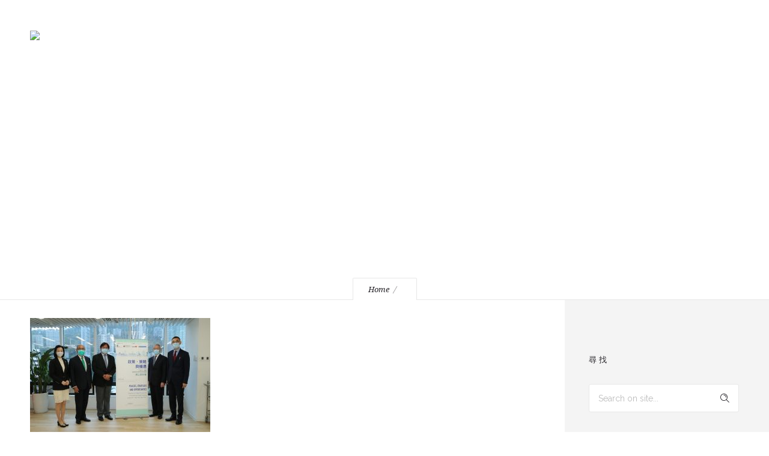

--- FILE ---
content_type: text/html; charset=UTF-8
request_url: http://www.fredkan.com/hopc0773-1/
body_size: 11246
content:
<!DOCTYPE html>
<!--[if lt IE 7]>      <html class="no-js ie lt-ie9 lt-ie8 lt-ie7" dir="ltr" lang="zh-HK"
	prefix="og: https://ogp.me/ns#" > <![endif]-->
<!--[if IE 7]>         <html class="no-js ie lt-ie9 lt-ie8" dir="ltr" lang="zh-HK"
	prefix="og: https://ogp.me/ns#" > <![endif]-->
<!--[if IE 8]>         <html class="no-js ie lt-ie9" dir="ltr" lang="zh-HK"
	prefix="og: https://ogp.me/ns#" > <![endif]-->
<!--[if gt IE 8]>      <html class="no-js ie lt-ie10" dir="ltr" lang="zh-HK"
	prefix="og: https://ogp.me/ns#" > <![endif]-->
<!--[if gt IE 9]><!--> <html class="no-ie" dir="ltr" lang="zh-HK"
	prefix="og: https://ogp.me/ns#" > <!--<![endif]-->
<head>
    <meta charset="utf-8">
    		<link rel="icon" type="image/png" href="http://127.0.0.1/wp-content/uploads/2019/12/Favicon.png" />
				<link rel="apple-touch-icon" href="http://127.0.0.1/wp-content/uploads/2019/12/Favicon.png">
				<link rel="apple-touch-icon" sizes="76x76" href="http://127.0.0.1/wp-content/uploads/2019/12/Favicon.png">
				<link rel="apple-touch-icon" sizes="120x120" href="http://127.0.0.1/wp-content/uploads/2019/12/Favicon.png">
				<link rel="apple-touch-icon" sizes="152x152" href="http://127.0.0.1/wp-content/uploads/2019/12/Favicon.png">
	    <meta name="viewport" content="width=device-width, initial-scale=1.0" />
    <!--[if lte IE 9]>
        <script src="http://www.fredkan.com/wp-content/themes/dfd-ronneby/assets/js/html5shiv.js"></script>
    <![endif]-->
    <!--[if lte IE 8]>
        <script src="http://www.fredkan.com/wp-content/themes/dfd-ronneby/assets/js/excanvas.compiled.js"></script>
    <![endif]-->
    
	<link rel="alternate" type="application/rss+xml" title="fredkan Feed" href="http://www.fredkan.com/feed/">
<title>HOPC0773-1 | fredkan</title>

		<!-- All in One SEO 4.3.5.1 - aioseo.com -->
		<meta name="robots" content="max-image-preview:large" />
		<link rel="canonical" href="http://www.fredkan.com/hopc0773-1/" />
		<meta name="generator" content="All in One SEO (AIOSEO) 4.3.5.1 " />
		<meta property="og:locale" content="zh_HK" />
		<meta property="og:site_name" content="fredkan | fredkan" />
		<meta property="og:type" content="article" />
		<meta property="og:title" content="HOPC0773-1 | fredkan" />
		<meta property="og:url" content="http://www.fredkan.com/hopc0773-1/" />
		<meta property="article:published_time" content="2021-04-21T02:45:29+00:00" />
		<meta property="article:modified_time" content="2021-04-21T02:45:29+00:00" />
		<meta name="twitter:card" content="summary_large_image" />
		<meta name="twitter:title" content="HOPC0773-1 | fredkan" />
		<script type="application/ld+json" class="aioseo-schema">
			{"@context":"https:\/\/schema.org","@graph":[{"@type":"BreadcrumbList","@id":"http:\/\/www.fredkan.com\/hopc0773-1\/#breadcrumblist","itemListElement":[{"@type":"ListItem","@id":"http:\/\/www.fredkan.com\/#listItem","position":1,"item":{"@type":"WebPage","@id":"http:\/\/www.fredkan.com\/","name":"Home","description":"Established since 1981, FRED KAN & CO. has been providing local and overseas clients with comprehensive legal services. We act in accordance with the principles of integrity, quality, efficiency and cost-effectiveness, always bearing in mind the interests of our clients.","url":"http:\/\/www.fredkan.com\/"},"nextItem":"http:\/\/www.fredkan.com\/hopc0773-1\/#listItem"},{"@type":"ListItem","@id":"http:\/\/www.fredkan.com\/hopc0773-1\/#listItem","position":2,"item":{"@type":"WebPage","@id":"http:\/\/www.fredkan.com\/hopc0773-1\/","name":"HOPC0773-1","url":"http:\/\/www.fredkan.com\/hopc0773-1\/"},"previousItem":"http:\/\/www.fredkan.com\/#listItem"}]},{"@type":"ItemPage","@id":"http:\/\/www.fredkan.com\/hopc0773-1\/#itempage","url":"http:\/\/www.fredkan.com\/hopc0773-1\/","name":"HOPC0773-1 | fredkan","inLanguage":"zh-HK","isPartOf":{"@id":"http:\/\/www.fredkan.com\/#website"},"breadcrumb":{"@id":"http:\/\/www.fredkan.com\/hopc0773-1\/#breadcrumblist"},"author":{"@id":"http:\/\/www.fredkan.com\/author\/eric\/#author"},"creator":{"@id":"http:\/\/www.fredkan.com\/author\/eric\/#author"},"datePublished":"2021-04-21T02:45:29+08:00","dateModified":"2021-04-21T02:45:29+08:00"},{"@type":"Organization","@id":"http:\/\/www.fredkan.com\/#organization","name":"fredkan","url":"http:\/\/www.fredkan.com\/"},{"@type":"Person","@id":"http:\/\/www.fredkan.com\/author\/eric\/#author","url":"http:\/\/www.fredkan.com\/author\/eric\/","name":"Eric Hong","image":{"@type":"ImageObject","@id":"http:\/\/www.fredkan.com\/hopc0773-1\/#authorImage","url":"http:\/\/2.gravatar.com\/avatar\/529ce00ef58a34010565f3cb15e269fe?s=96&d=mm&r=g","width":96,"height":96,"caption":"Eric Hong"}},{"@type":"WebSite","@id":"http:\/\/www.fredkan.com\/#website","url":"http:\/\/www.fredkan.com\/","name":"fredkan","description":"fredkan","inLanguage":"zh-HK","publisher":{"@id":"http:\/\/www.fredkan.com\/#organization"}}]}
		</script>
		<!-- All in One SEO -->

<link rel='dns-prefetch' href='//static.addtoany.com' />
<link rel='dns-prefetch' href='//fonts.googleapis.com' />
<link rel='dns-prefetch' href='//s.w.org' />
<link rel="alternate" type="application/rss+xml" title="訂閱 fredkan &raquo;" href="http://www.fredkan.com/feed/" />
<link rel="alternate" type="application/rss+xml" title="訂閱 fredkan &raquo; 評論" href="http://www.fredkan.com/comments/feed/" />
<link rel="alternate" type="application/rss+xml" title="訂閱 fredkan &raquo; HOPC0773-1 評論" href="http://www.fredkan.com/feed/?attachment_id=20524" />
		<script type="text/javascript">
			window._wpemojiSettings = {"baseUrl":"https:\/\/s.w.org\/images\/core\/emoji\/12.0.0-1\/72x72\/","ext":".png","svgUrl":"https:\/\/s.w.org\/images\/core\/emoji\/12.0.0-1\/svg\/","svgExt":".svg","source":{"concatemoji":"http:\/\/www.fredkan.com\/wp-includes\/js\/wp-emoji-release.min.js?ver=5.4.18"}};
			/*! This file is auto-generated */
			!function(e,a,t){var n,r,o,i=a.createElement("canvas"),p=i.getContext&&i.getContext("2d");function s(e,t){var a=String.fromCharCode;p.clearRect(0,0,i.width,i.height),p.fillText(a.apply(this,e),0,0);e=i.toDataURL();return p.clearRect(0,0,i.width,i.height),p.fillText(a.apply(this,t),0,0),e===i.toDataURL()}function c(e){var t=a.createElement("script");t.src=e,t.defer=t.type="text/javascript",a.getElementsByTagName("head")[0].appendChild(t)}for(o=Array("flag","emoji"),t.supports={everything:!0,everythingExceptFlag:!0},r=0;r<o.length;r++)t.supports[o[r]]=function(e){if(!p||!p.fillText)return!1;switch(p.textBaseline="top",p.font="600 32px Arial",e){case"flag":return s([127987,65039,8205,9895,65039],[127987,65039,8203,9895,65039])?!1:!s([55356,56826,55356,56819],[55356,56826,8203,55356,56819])&&!s([55356,57332,56128,56423,56128,56418,56128,56421,56128,56430,56128,56423,56128,56447],[55356,57332,8203,56128,56423,8203,56128,56418,8203,56128,56421,8203,56128,56430,8203,56128,56423,8203,56128,56447]);case"emoji":return!s([55357,56424,55356,57342,8205,55358,56605,8205,55357,56424,55356,57340],[55357,56424,55356,57342,8203,55358,56605,8203,55357,56424,55356,57340])}return!1}(o[r]),t.supports.everything=t.supports.everything&&t.supports[o[r]],"flag"!==o[r]&&(t.supports.everythingExceptFlag=t.supports.everythingExceptFlag&&t.supports[o[r]]);t.supports.everythingExceptFlag=t.supports.everythingExceptFlag&&!t.supports.flag,t.DOMReady=!1,t.readyCallback=function(){t.DOMReady=!0},t.supports.everything||(n=function(){t.readyCallback()},a.addEventListener?(a.addEventListener("DOMContentLoaded",n,!1),e.addEventListener("load",n,!1)):(e.attachEvent("onload",n),a.attachEvent("onreadystatechange",function(){"complete"===a.readyState&&t.readyCallback()})),(n=t.source||{}).concatemoji?c(n.concatemoji):n.wpemoji&&n.twemoji&&(c(n.twemoji),c(n.wpemoji)))}(window,document,window._wpemojiSettings);
		</script>
		<style type="text/css">
img.wp-smiley,
img.emoji {
	display: inline !important;
	border: none !important;
	box-shadow: none !important;
	height: 1em !important;
	width: 1em !important;
	margin: 0 .07em !important;
	vertical-align: -0.1em !important;
	background: none !important;
	padding: 0 !important;
}
</style>
	<link rel="stylesheet" href="http://www.fredkan.com/wp-content/themes/dfd-ronneby/assets/fonts/dfd_icon_set/dfd_icon_set.css?ver=5.4.18">
<link rel="stylesheet" href="http://www.fredkan.com/wp-includes/css/dist/block-library/style.min.css?ver=5.4.18">
<link rel="stylesheet" href="http://www.fredkan.com/wp-content/plugins/revslider/public/assets/css/rs6.css?ver=6.1.2">
<style id='rs-plugin-settings-inline-css' type='text/css'>
#rs-demo-id {}
</style>
<link rel="stylesheet" href="http://www.fredkan.com/wp-content/themes/dfd-ronneby/assets/css/visual-composer.css">
<link rel="stylesheet" href="http://www.fredkan.com/wp-content/themes/dfd-ronneby/assets/css/app.css">
<link rel="stylesheet" href="http://www.fredkan.com/wp-content/themes/dfd-ronneby/assets/css/mobile-responsive.css">
<link rel="stylesheet" href="//www.fredkan.com/wp-content/uploads/redux/options.css">
<link rel="stylesheet" href="http://www.fredkan.com/wp-content/themes/dfd-ronneby/style.css">
<!--[if lt IE 9]>
<link rel="stylesheet" href="http://www.fredkan.com/wp-content/plugins/js_composer/assets/css/vc_lte_ie9.min.css?ver=6.0.5">
<![endif]-->
<link rel="stylesheet" href="http://www.fredkan.com/wp-content/plugins/add-to-any/addtoany.min.css?ver=1.16">
<link rel="stylesheet" href="http://fonts.googleapis.com/css?family=texgyreadventorregular%3A400%7CCinzel%3A400%2C700%2C900%7CRaleway%3A100%2C200%2C300%2C400%2C500%2C600%2C700%2C800%2C900%2C100italic%2C200italic%2C300italic%2C400italic%2C500italic%2C600italic%2C700italic%2C800italic%2C900italic%7CDroid+Serif%3A400%2C700%2C400italic%2C700italic%7CGreat+Vibes%3A400&#038;subset=latin%2Clatin-ext&#038;ver=1768590004">
<script type='text/javascript' src='http://www.fredkan.com/wp-includes/js/jquery/jquery.js?ver=1.12.4-wp'></script>
<script type='text/javascript' src='http://www.fredkan.com/wp-includes/js/jquery/jquery-migrate.min.js?ver=1.4.1'></script>
<script type='text/javascript'>
window.a2a_config=window.a2a_config||{};a2a_config.callbacks=[];a2a_config.overlays=[];a2a_config.templates={};a2a_localize = {
	Share: "Share",
	Save: "Save",
	Subscribe: "Subscribe",
	Email: "Email",
	Bookmark: "Bookmark",
	ShowAll: "Show all",
	ShowLess: "Show less",
	FindServices: "Find service(s)",
	FindAnyServiceToAddTo: "Instantly find any service to add to",
	PoweredBy: "Powered by",
	ShareViaEmail: "Share via email",
	SubscribeViaEmail: "Subscribe via email",
	BookmarkInYourBrowser: "Bookmark in your browser",
	BookmarkInstructions: "Press Ctrl+D or \u2318+D to bookmark this page",
	AddToYourFavorites: "Add to your favorites",
	SendFromWebOrProgram: "Send from any email address or email program",
	EmailProgram: "Email program",
	More: "More&#8230;",
	ThanksForSharing: "Thanks for sharing!",
	ThanksForFollowing: "Thanks for following!"
};
</script>
<script type='text/javascript' async src='https://static.addtoany.com/menu/page.js'></script>
<script type='text/javascript' async src='http://www.fredkan.com/wp-content/plugins/add-to-any/addtoany.min.js?ver=1.1'></script>
<script type='text/javascript' src='http://www.fredkan.com/wp-content/plugins/revslider/public/assets/js/revolution.tools.min.js?ver=6.0'></script>
<script type='text/javascript' src='http://www.fredkan.com/wp-content/plugins/revslider/public/assets/js/rs6.min.js?ver=6.1.2'></script>
<link rel='https://api.w.org/' href='http://www.fredkan.com/wp-json/' />
<link rel="EditURI" type="application/rsd+xml" title="RSD" href="http://www.fredkan.com/xmlrpc.php?rsd" />
<link rel="wlwmanifest" type="application/wlwmanifest+xml" href="http://www.fredkan.com/wp-includes/wlwmanifest.xml" /> 
<meta name="generator" content="WordPress 5.4.18" />
<link rel='shortlink' href='http://www.fredkan.com/?p=20524' />
<link rel="alternate" type="application/json+oembed" href="http://www.fredkan.com/wp-json/oembed/1.0/embed?url=http%3A%2F%2Fwww.fredkan.com%2Fhopc0773-1%2F" />
<link rel="alternate" type="text/xml+oembed" href="http://www.fredkan.com/wp-json/oembed/1.0/embed?url=http%3A%2F%2Fwww.fredkan.com%2Fhopc0773-1%2F&#038;format=xml" />
<!-- Analytics by WP Statistics v14.0.2 - https://wp-statistics.com/ -->
<script>
            var WP_Statistics_http = new XMLHttpRequest();
        WP_Statistics_http.open("GET", "http://www.fredkan.com/wp-json/wp-statistics/v2/hit?wp_statistics_hit_rest=yes&track_all=1&current_page_type=post&current_page_id=20524&search_query&page_uri=L2hvcGMwNzczLTEv" + "&referred=" + encodeURIComponent(document.referrer) + "&_=" + Date.now(), true);
        WP_Statistics_http.setRequestHeader("Content-Type", "application/json;charset=UTF-8");
        WP_Statistics_http.send(null);
        </script><meta name="generator" content="Powered by WPBakery Page Builder - drag and drop page builder for WordPress."/>
<meta name="generator" content="Powered by Slider Revolution 6.1.2 - responsive, Mobile-Friendly Slider Plugin for WordPress with comfortable drag and drop interface." />
<link rel="icon" href="http://www.fredkan.com/wp-content/uploads/2020/01/cropped-FredKan_Site-Icon-32x32.png" sizes="32x32" />
<link rel="icon" href="http://www.fredkan.com/wp-content/uploads/2020/01/cropped-FredKan_Site-Icon-192x192.png" sizes="192x192" />
<link rel="apple-touch-icon" href="http://www.fredkan.com/wp-content/uploads/2020/01/cropped-FredKan_Site-Icon-180x180.png" />
<meta name="msapplication-TileImage" content="http://www.fredkan.com/wp-content/uploads/2020/01/cropped-FredKan_Site-Icon-270x270.png" />
<script type="text/javascript">function setREVStartSize(t){try{var h,e=document.getElementById(t.c).parentNode.offsetWidth;if(e=0===e||isNaN(e)?window.innerWidth:e,t.tabw=void 0===t.tabw?0:parseInt(t.tabw),t.thumbw=void 0===t.thumbw?0:parseInt(t.thumbw),t.tabh=void 0===t.tabh?0:parseInt(t.tabh),t.thumbh=void 0===t.thumbh?0:parseInt(t.thumbh),t.tabhide=void 0===t.tabhide?0:parseInt(t.tabhide),t.thumbhide=void 0===t.thumbhide?0:parseInt(t.thumbhide),t.mh=void 0===t.mh||""==t.mh||"auto"===t.mh?0:parseInt(t.mh,0),"fullscreen"===t.layout||"fullscreen"===t.l)h=Math.max(t.mh,window.innerHeight);else{for(var i in t.gw=Array.isArray(t.gw)?t.gw:[t.gw],t.rl)void 0!==t.gw[i]&&0!==t.gw[i]||(t.gw[i]=t.gw[i-1]);for(var i in t.gh=void 0===t.el||""===t.el||Array.isArray(t.el)&&0==t.el.length?t.gh:t.el,t.gh=Array.isArray(t.gh)?t.gh:[t.gh],t.rl)void 0!==t.gh[i]&&0!==t.gh[i]||(t.gh[i]=t.gh[i-1]);var r,a=new Array(t.rl.length),n=0;for(var i in t.tabw=t.tabhide>=e?0:t.tabw,t.thumbw=t.thumbhide>=e?0:t.thumbw,t.tabh=t.tabhide>=e?0:t.tabh,t.thumbh=t.thumbhide>=e?0:t.thumbh,t.rl)a[i]=t.rl[i]<window.innerWidth?0:t.rl[i];for(var i in r=a[0],a)r>a[i]&&0<a[i]&&(r=a[i],n=i);var d=e>t.gw[n]+t.tabw+t.thumbw?1:(e-(t.tabw+t.thumbw))/t.gw[n];h=t.gh[n]*d+(t.tabh+t.thumbh)}void 0===window.rs_init_css&&(window.rs_init_css=document.head.appendChild(document.createElement("style"))),document.getElementById(t.c).height=h,window.rs_init_css.innerHTML+="#"+t.c+"_wrapper { height: "+h+"px }"}catch(t){console.log("Failure at Presize of Slider:"+t)}};</script>
		<style type="text/css" id="wp-custom-css">
			.header-top-panel{
	display: none !important;
}
.post-comments-wrap, .post-like-wrap{
	display: none !important;
}

.cart-empty-subtext, .arhives404, .search404, .container-shortcodes, .entry-data, .dfd-single-share{
	display: none !important;
}
.dfd-added-font-icon-konus{
	color: #015496 !important;
}
.wc-backward{
	background: #015496 !important;
}
.summer-footer{
}		</style>
		<noscript><style> .wpb_animate_when_almost_visible { opacity: 1; }</style></noscript><style type="text/css"> #turnkey-credit { font-family: Tahoma,Sans,Arial,Helvetica,Verdana,sans-serif; font-size: 11px; text-align: center; } #turnkey-credit a { text-decoration: none; } #turnkey-credit a:hover { text-decoration: underline; } body.wp-admin #turnkey-credit, body#image #turnkey-credit, body#media-upload #turnkey-credit { display: none; } </style></head>
<body class="attachment attachment-template-default single single-attachment postid-20524 attachmentid-20524 attachment-jpeg dfd-page-title-hopc0773-1 dfd-smooth-scroll wpb-js-composer js-comp-ver-6.0.5 vc_responsive" data-directory="http://www.fredkan.com/wp-content/themes/dfd-ronneby"  data-header-responsive-width="1101" data-lazy-load-offset="140%" data-share-pretty="Share" data-next-pretty="next" data-prev-pretty="prev">
			
				<div class="form-search-section" style="display: none;">
	<div class="row">
		<form role="search" method="get" id="searchform_696c808286f42" class="form-search" action="http://www.fredkan.com/">
	<i class="dfdicon-header-search-icon inside-search-icon"></i>
	<input type="text" value="" name="s" id="s_696c808286f41" class="search-query" placeholder="Search on site..." aria-label="Search on site">
	<input type="submit" value="Search" class="btn">
	<i class="header-search-switcher close-search"></i>
	<input type="hidden" name="lang" value="zh-hk" /></form>	</div>
</div><div id="header-container" class="header-style-7 header-layout-boxed sticky-header-disabled  without-top-panel logo-position-left without-top-panel dfd-header-layout-fixed text-left default dfd-enable-headroom">
	<div class="dfd-top-row dfd-header-responsive-hide">
		<div class="row">
			<div class="twelve columns">
					<div class="logo-for-panel">
		<div class="inline-block">
			<a href="http://084.92.103.218.static.netvigator.com">
				<img src="http://127.0.0.1/wp-content/uploads/2021/01/202002-fredkan_logo_black_transparent-1.png" alt="fredkan" data-retina="http://127.0.0.1/wp-content/uploads/2021/01/202002-fredkan_logo_black_transparent-1.png" data-retina_w="1469" data-retina_h="397" style="height: 45px;" />
			</a>
		</div>
	</div>
									<a href="http://084.92.103.218.static.netvigator.com" title="Home" class="fixed-header-logo">
						<img src="http://127.0.0.1/wp-content/uploads/2021/01/202002-fredkan_logo_black_transparent-1.png" alt="logo"/>
					</a>
								<a href="#" title="menu" class="dfd-menu-button">
					<span class="icon-wrap dfd-top-line"></span>
					<span class="icon-wrap dfd-middle-line"></span>
					<span class="icon-wrap dfd-bottom-line"></span>
				</a>
			</div>
		</div>
			</div>
	<section id="header">
		<div class="header-wrap">
			<div class="row decorated">
				<div class="columns twelve header-main-panel">
					<div class="header-col-left">
						<div class="mobile-logo">
															<a href="http://084.92.103.218.static.netvigator.com" title="Home"><img src="http://127.0.0.1/wp-content/uploads/2021/01/202002-fredkan_logo.png" alt="logo"/></a>
													</div>
							<div class="logo-for-panel">
		<div class="inline-block">
			<a href="http://084.92.103.218.static.netvigator.com">
				<img src="http://127.0.0.1/wp-content/uploads/2021/01/202002-fredkan_logo_black_transparent-1.png" alt="fredkan" data-retina="http://127.0.0.1/wp-content/uploads/2021/01/202002-fredkan_logo_black_transparent-1.png" data-retina_w="1469" data-retina_h="397" style="height: 45px;" />
			</a>
		</div>
	</div>
											</div>
					<div class="header-col-right text-center clearfix">
						<div class="header-icons-wrapper">
							<div class="dl-menuwrapper">
	<a href="#sidr" class="dl-trigger icon-mobile-menu dfd-vertical-aligned" id="mobile-menu" aria-label="Open mobile menu">
		<span class="icon-wrap dfd-middle-line"></span>
		<span class="icon-wrap dfd-top-line"></span>
		<span class="icon-wrap dfd-bottom-line"></span>
	</a>
</div>								<div class="form-search-wrap">
		<a href="#" class="header-search-switcher dfd-icon-zoom" aria-label="Header search"></a>
	</div>
																				</div>
					</div>
					<div class="header-col-fluid">
						<nav class="mega-menu clearfix" id="main_mega_menu">
							<ul id="menu-fredkan-hk" class="nav-menu menu-primary-navigation menu-clonable-for-mobiles"><li id="nav-menu-item-20370-696c808287917" class="mega-menu-item nav-item menu-item-depth-0 "><a href="http://084.92.103.218.static.netvigator.com/" class="menu-link main-menu-link item-title">首頁</a></li>
<li id="nav-menu-item-18287-696c808287943" class="mega-menu-item nav-item menu-item-depth-0 "><a href="http://www.fredkan.com/about-us-zh/" class="menu-link main-menu-link item-title">關於我們</a></li>
<li id="nav-menu-item-18652-696c80828795f" class="mega-menu-item nav-item menu-item-depth-0 "><a href="http://www.fredkan.com/our-people-zh/" class="menu-link main-menu-link item-title">律師簡介</a></li>
<li id="nav-menu-item-18235-696c808287978" class="mega-menu-item nav-item menu-item-depth-0 "><a href="http://www.fredkan.com/practice-group-zh/" class="menu-link main-menu-link item-title">核心業務範疇</a></li>
<li id="nav-menu-item-19705-696c80828798f" class="mega-menu-item nav-item menu-item-depth-0 "><a href="http://www.fredkan.com/news-and-events-zh/" class="menu-link main-menu-link item-title">新聞資訊</a></li>
<li id="nav-menu-item-18338-696c8082879a5" class="mega-menu-item nav-item menu-item-depth-0 "><a href="http://www.fredkan.com/legal-knowledge-zh/" class="menu-link main-menu-link item-title">法律知識</a></li>
<li id="nav-menu-item-18228-696c8082879bb" class="mega-menu-item nav-item menu-item-depth-0 "><a href="http://www.fredkan.com/contact-and-careers-zh/" class="menu-link main-menu-link item-title">聯絡我們</a></li>
<li id="nav-menu-item-19083-696c8082879d1" class="mega-menu-item nav-item menu-item-depth-0 pll-parent-menu-item"><a href="#pll_switcher" class="menu-link main-menu-link item-title">中文 (繁體)</a></li>
</ul>							<i class="carousel-nav prev dfd-icon-left_2"></i>
							<i class="carousel-nav next dfd-icon-right_2"></i>
						</nav>
					</div>
											<div class="dfd-header-bottom dfd-header-responsive-hide">
							<div class="login-button-wrap">
															</div>
							<div class="clear"></div>
							<div class="inline-block">
																	<div class="form-search-wrap">
		<a href="#" class="header-search-switcher dfd-icon-zoom" aria-label="Header search"></a>
	</div>
															</div>
							<div class="clear"></div>
															<div class="copyright-soc-icons-wrap">
																												<div class="widget soc-icons dfd-soc-icons-hover-style-2">
																					</div>
																	</div>
													</div>
									</div>
			</div>
		</div>
	</section>
</div>			<div id="main-wrap" class="">
				<div id="change_wrap_div"><div id="stuning-header">
	<div class="dfd-stuning-header-bg-container" style=" background-color: #ffffff; background-image: url(http://127.0.0.1/wp-content/uploads/2024/04/FredKanBanner01-2_m4.png);background-position: center top;background-size: cover;background-attachment: fixed;">
			</div>
	<div class="stuning-header-inner">
		<div class="row">
			<div class="twelve columns">
				<div class="page-title-inner  page-title-inner-bgcheck text-center" >
					<div class="page-title-inner-wrap">
																			<h1 class="page-title">
								HOPC0773-1							</h1>
																													</div>
												<div class="breadcrumbs simple">
							<nav id="crumbs"><span><a href="http://084.92.103.218.static.netvigator.com/">Home</a></span> <span class="del"></span> </nav>							</div>
															</div>
			</div>
		</div>
	</div>
</div>


<section id="layout" class="single-post dfd-equal-height-children">
	<div class="single-post dfd-single-layout- row dfd-single-style-base">

		<div class="blog-section sidebar-right"><section id="main-content" role="main" class="nine dfd-eq-height columns"><article class="post-20524 attachment type-attachment status-inherit hentry">
	<div class="entry-data">
		<figure class="author-photo">
			<img alt='' src='http://2.gravatar.com/avatar/529ce00ef58a34010565f3cb15e269fe?s=40&#038;d=mm&#038;r=g' srcset='http://2.gravatar.com/avatar/529ce00ef58a34010565f3cb15e269fe?s=80&#038;d=mm&#038;r=g 2x' class='avatar avatar-40 photo' height='40' width='40' />		</figure>
		<div class="entry-meta meta-bottom">
	<span class="entry-date">四月 21, 2021</span>	<span class="before-author">by</span>
	<span class="byline author vcard">
	<a href="http://www.fredkan.com/author/eric/" rel="author" class="fn">
		Eric Hong	</a>
</span>	<span class="before-category">in</span>
		<span class="byline category">
		<a href="" class="fn">
			<span class="cat-name"></span>
		</a>
	</span>
	</div>	</div>
	
	<div class="entry-content">

		<p class="attachment"><a class="thumbnail" data-rel="prettyPhoto[slides]" href='http://www.fredkan.com/wp-content/uploads/2021/04/HOPC0773-1-scaled.jpg'><img width="300" height="200" src="http://www.fredkan.com/wp-content/uploads/2021/04/HOPC0773-1-300x200.jpg" class="attachment-medium size-medium" alt="" srcset="http://www.fredkan.com/wp-content/uploads/2021/04/HOPC0773-1-300x200.jpg 300w, http://www.fredkan.com/wp-content/uploads/2021/04/HOPC0773-1-1024x683.jpg 1024w, http://www.fredkan.com/wp-content/uploads/2021/04/HOPC0773-1-768x512.jpg 768w, http://www.fredkan.com/wp-content/uploads/2021/04/HOPC0773-1-1536x1024.jpg 1536w, http://www.fredkan.com/wp-content/uploads/2021/04/HOPC0773-1-2048x1365.jpg 2048w" sizes="(max-width: 300px) 100vw, 300px" /></a></p>

	</div>
	<div class="dfd-meta-container">
		<div class="post-like-wrap left">
			<div class="social-share animate-all"><a class="post-like" href="#" data-post_id="20524">
							<i class="dfd-icon-heart"></i>
							<span class="count">0</span>
		                </a></div>			<div class="box-name">Recommend</div>
		</div>
		<div class="dfd-single-share left">
						<div class="box-name">Share</div>
		</div>
		<div class="dfd-single-tags right">
						<div class="box-name">Tagged in</div>
		</div>
	</div>

</article>

	
	
		<section id="respond">

			<div class="block-title">
				Leave a reply															</div>

			<p class="cancel-comment-reply"><a rel="nofollow" id="cancel-comment-reply-link" href="/hopc0773-1/#respond" style="display:none;">點這裡取消回覆。</a></p>
			
			<form action="http://www.fredkan.com/wp-comments-post.php" method="post" id="commentform">

				
					<div class="input-wrap"><label>Name</label><input type="text" class="text" name="author" id="author" value="" tabindex="1" aria-required='true'></div><!--

					--><div class="input-wrap"><label>Email</label><input type="email" class="text" name="email" id="email" value="" tabindex="2" aria-required='true'></div><!--

					--><div class="input-wrap"><label>Website</label><input type="url" class="text" name="url" id="url" value="" size="22" tabindex="3"></div>

								<div class="clear"></div>
					<div class="textarea-wrap"><label>Comment</label><textarea rows="8" name="comment" id="comment" tabindex="4" ></textarea></div>

				<p class="text-left">
					<button name="submit" class="button" tabindex="5">
						Submit Comment					</button>
				</p>

				<input type='hidden' name='comment_post_ID' value='20524' id='comment_post_ID' />
<input type='hidden' name='comment_parent' id='comment_parent' value='0' />
				<p style="display: none !important;"><label>&#916;<textarea name="ak_hp_textarea" cols="45" rows="8" maxlength="100"></textarea></label><input type="hidden" id="ak_js_1" name="ak_js" value="115"/><script>document.getElementById( "ak_js_1" ).setAttribute( "value", ( new Date() ).getTime() );</script></p>			</form>
					</section>
	 </section><aside class="three columns dfd-eq-height" id="right-sidebar">

    <section id="search-3" class="widget widget_search"><h3 class="widget-title">尋找</h3><form role="search" method="get" id="searchform_696c8082881bd" class="form-search" action="http://084.92.103.218.static.netvigator.com/">
	<i class="dfdicon-header-search-icon inside-search-icon"></i>
	<input type="text" value="" name="s" id="s_696c8082881bc" class="search-query" placeholder="Search on site..." aria-label="Search on site">
	<input type="submit" value="Search" class="btn">
	<i class="header-search-switcher close-search"></i>
	<input type="hidden" name="lang" value="zh-hk" /></form></section><section id="dfd_recent_posts-2" class="widget widget_dfd_recent_posts"><h3 class="widget-title">最新消息</h3>
        <div class="recent-posts-list ">
		            <div class="post-list-item clearfix">

				<div class="entry-thumb entry-thumb-hover" >
					<img src="http://www.fredkan.com/wp-content/uploads/2025/08/e3514cdf-9b5a-4196-a8ae-1322641e5b35-100x100.jpg" alt="韓國實習生Kim Yunji小姐獲本所提供為期兩週的培訓實習機會" />									</div>

				<div class="entry-content-wrap" >
					<div class="box-name">
						<a href="http://www.fredkan.com/%e9%87%91%e5%85%81%e6%99%ba%e5%b0%8f%e5%a7%90%e7%8d%b2%e6%9c%ac%e6%89%80%e6%8f%90%e4%be%9b%e7%82%ba%e6%9c%9f%e5%85%a9%e9%80%b1%e7%9a%84%e5%9f%b9%e8%a8%93%e5%af%a6%e7%bf%92%e6%a9%9f%e6%9c%83/" title="Permalink to 韓國實習生Kim Yunji小姐獲本所提供為期兩週的培訓實習機會" rel="bookmark">韓國實習生Kim Yunji小姐獲本所提供為期兩週的培訓實習機會</a>
					</div>

										
				</div>
            </div>

                        <div class="post-list-item clearfix">

				<div class="entry-thumb entry-thumb-hover" >
					<img src="http://www.fredkan.com/wp-content/uploads/2020/05/百搭圖-100x100.jpg" alt="陳潁霖小姐及吳炳輝 先生將加入本行成為執業律師。" />									</div>

				<div class="entry-content-wrap" >
					<div class="box-name">
						<a href="http://www.fredkan.com/%e9%99%b3%e6%bd%81%e9%9c%96%e5%b0%8f%e5%a7%90%e5%8f%8a%e5%90%b3%e7%82%b3%e8%bc%9d-%e5%85%88%e7%94%9f%e5%b0%87%e5%8a%a0%e5%85%a5%e6%9c%ac%e8%a1%8c%e6%88%90%e7%82%ba%e5%9f%b7%e6%a5%ad%e5%be%8b%e5%b8%ab/" title="Permalink to 陳潁霖小姐及吳炳輝 先生將加入本行成為執業律師。" rel="bookmark">陳潁霖小姐及吳炳輝 先生將加入本行成為執業律師。</a>
					</div>

										
				</div>
            </div>

                        <div class="post-list-item clearfix">

				<div class="entry-thumb entry-thumb-hover" >
					<img src="http://www.fredkan.com/wp-content/uploads/2025/07/chenzhu_tradchn-1-100x100.jpg" alt="陳燭律師加入本行成為高級顧問律師" />									</div>

				<div class="entry-content-wrap" >
					<div class="box-name">
						<a href="http://www.fredkan.com/%e9%99%b3%e7%87%ad%e5%be%8b%e5%b8%ab%e5%8a%a0%e5%85%a5%e6%9c%ac%e8%a1%8c%e6%88%90%e7%82%ba%e9%ab%98%e7%b4%9a%e9%a1%a7%e5%95%8f%e5%be%8b%e5%b8%ab/" title="Permalink to 陳燭律師加入本行成為高級顧問律師" rel="bookmark">陳燭律師加入本行成為高級顧問律師</a>
					</div>

										
				</div>
            </div>

                        <div class="post-list-item clearfix">

				<div class="entry-thumb entry-thumb-hover" >
					<img src="http://www.fredkan.com/wp-content/uploads/2025/02/鍾國輝-1-100x100.png" alt="本行的管理合夥人鍾國輝律師獲香港測量師註冊管理局再次委任為法律顧問。" />									</div>

				<div class="entry-content-wrap" >
					<div class="box-name">
						<a href="http://www.fredkan.com/%e6%9c%ac%e8%a1%8c%e7%9a%84%e7%ae%a1%e7%90%86%e5%90%88%e5%a4%a5%e4%ba%ba%e9%8d%be%e5%9c%8b%e8%bc%9d%e5%be%8b%e5%b8%ab%e7%8d%b2%e9%a6%99%e6%b8%af%e6%b8%ac%e9%87%8f%e5%b8%ab%e8%a8%bb%e5%86%8a%e7%ae%a1/" title="Permalink to 本行的管理合夥人鍾國輝律師獲香港測量師註冊管理局再次委任為法律顧問。" rel="bookmark">本行的管理合夥人鍾國輝律師獲香港測量師註冊管理局再次委任為法律顧問。</a>
					</div>

										
				</div>
            </div>

                        <div class="post-list-item clearfix">

				<div class="entry-thumb entry-thumb-hover" >
					<img src="http://www.fredkan.com/wp-content/uploads/2025/02/鍾國輝-1-100x100.png" alt="香港測量師學會重新委任本行的管理合夥人鍾國輝律師作為榮譽法律顧問。" />									</div>

				<div class="entry-content-wrap" >
					<div class="box-name">
						<a href="http://www.fredkan.com/%e9%a6%99%e6%b8%af%e6%b8%ac%e9%87%8f%e5%b8%ab%e5%ad%b8%e6%9c%83%e9%87%8d%e6%96%b0%e5%a7%94%e4%bb%bb%e6%9c%ac%e8%a1%8c%e7%9a%84%e7%ae%a1%e7%90%86%e5%90%88%e5%a4%a5%e4%ba%ba%e9%8d%be%e5%9c%8b%e8%bc%9d/" title="Permalink to 香港測量師學會重新委任本行的管理合夥人鍾國輝律師作為榮譽法律顧問。" rel="bookmark">香港測量師學會重新委任本行的管理合夥人鍾國輝律師作為榮譽法律顧問。</a>
					</div>

										
				</div>
            </div>

                    </div>

    </section>

  </aside>
</div>
        
    </div>
	</section>
					</div>
					<div class="body-back-to-top align-right">
						<i class="dfd-added-font-icon-right-open"></i>
					</div>
									<div id="footer-wrap">

						<section id="footer" class="footer-style-3 dfd-background-dark">

										<div  class="vc-row-wrapper " data-parallax_sense="30"><div class="wpb_row row" >
	<div class="twelve columns vc-column-extra-class-696c80828bbb4" data-parallax_sense="30">
		<div class="wpb_wrapper">
			
	<div class="wpb_text_column wpb_content_element " >
		<div class="wpb_wrapper">
			<p><!--nosharesave--></p>

		</div> 
	</div> 
		</div> 
	</div> 
</div><div class="dfd-row-bg-overlay" style="opacity: 0.8;"></div></div><div  class="vc-row-wrapper " data-parallax_sense="30"><div class="wpb_row row" >
	<div class="three dfd_col-tabletop-3 dfd_col-laptop-3 dfd_col-mobile-12 dfd_col-tablet-2 columns vc-column-extra-class-696c80828bcde" data-parallax_sense="30">
		<div class="wpb_wrapper">
			
		</div> 
	</div> 

	<div class="six dfd_col-tabletop-6 dfd_col-laptop-6 dfd_col-mobile-12 dfd_col-tablet-8 columns vc-column-extra-class-696c80828bd0b" data-parallax_sense="30">
		<div class="wpb_wrapper">
			<div class="dfd-spacer-module"  data-units="px" data-wide_resolution="1280" data-wide_size="60" data-normal_resolution="1024" data-normal_size="60" data-tablet_resolution="800" data-tablet_size="60" data-mobile_resolution="480" data-mobile_size="30" style="height: 60px;"></div>
	<div class="wpb_text_column wpb_content_element " >
		<div class="wpb_wrapper">
			<p><img class="aligncenter wp-image-18923" src="http://www.fredkan.com/wp-content/uploads/2020/01/fredkan_logo_black-300x83.png" alt="" width="200" height="55" srcset="http://www.fredkan.com/wp-content/uploads/2020/01/fredkan_logo_black-300x83.png 300w, http://www.fredkan.com/wp-content/uploads/2020/01/fredkan_logo_black-1024x283.png 1024w, http://www.fredkan.com/wp-content/uploads/2020/01/fredkan_logo_black-768x213.png 768w, http://www.fredkan.com/wp-content/uploads/2020/01/fredkan_logo_black.png 1492w" sizes="(max-width: 200px) 100vw, 200px" /></p>

		</div> 
	</div> <div class="dfd-spacer-module"  data-units="px" data-wide_resolution="1280" data-wide_size="25" data-normal_resolution="1024" data-normal_size="25" data-tablet_resolution="800" data-tablet_size="25" data-mobile_resolution="480" data-mobile_size="20" style="height: 25px;"></div>
	<div class="wpb_text_column wpb_content_element " >
		<div class="wpb_wrapper">
			<p style="text-align: center;">Member of <strong><a style="color: white;" href="https://www.advoc.com/">ADVOC</a></strong>, an association of Asian commercial law firms.<span class="footer_word_copyright"><br />
</span></p>

		</div> 
	</div> <div class="dfd-spacer-module"  data-units="px" data-wide_resolution="1280" data-wide_size="20" data-normal_resolution="1024" data-normal_size="20" data-tablet_resolution="800" data-tablet_size="20" data-mobile_resolution="480" data-mobile_size="20" style="height: 20px;"></div><div class="dfd-spacer-module"  data-units="px" data-wide_resolution="1280" data-wide_size="45" data-normal_resolution="1024" data-normal_size="45" data-tablet_resolution="800" data-tablet_size="45" data-mobile_resolution="480" data-mobile_size="25" style="height: 45px;"></div>
		</div> <script type="text/javascript">(function($) {$("head").append("<style>@media (max-width: 799px){.columns.vc-column-extra-class-696c80828bd0b{padding-left: 20px !important;padding-right: 20px !important;}}</style>");})(jQuery);</script>
	</div> 

	<div class="three dfd_col-tabletop-3 dfd_col-laptop-3 dfd_col-mobile-12 dfd_col-tablet-2 columns vc-column-extra-class-696c80828bdf2" data-parallax_sense="30">
		<div class="wpb_wrapper">
			
		</div> 
	</div> 
</div><div class="dfd-row-bg-overlay" style="opacity: 0.8;"></div></div>
			
			
			
						</section>

													<section id="sub-footer" class=" dfd-background-dark">
								<div class="row">
									<div class="twelve columns subfooter-copyright text-center">
										免責聲明版權所有©2020 Fred Kan Co. 保留所有權利。									</div>
								</div>
							</section>
						
					</div>
				
			
			
		</div>

		<div id="sidr">
			<div class="sidr-top">
									<div class="logo-for-panel">
						<a href="http://084.92.103.218.static.netvigator.com" title="Mobile logo">
							<img src="http://127.0.0.1/wp-content/uploads/2021/01/202002-fredkan_logo_black_transparent-1.png" alt="logo"/>
						</a>
					</div>
							</div>
			<div class="sidr-inner"></div>
							<div class="dfd-search-mobile-show" style="display: none;">
					<div class="form-search-container">
	<form role="search" method="get" id="searchform" class="form-search" action="http://084.92.103.218.static.netvigator.com/">
		<label class="hide" for="s">Search for:</label>
		<input type="text" value="" name="s" id="s" class="search-query" placeholder="">
		<input type="submit" id="searchsubmit" value="" class="btn">
		<div class="searchsubmit-icon"><i class="dfd-icon-zoom"></i></div>
	</form>
</div>				</div>
								</div>
		<a href="#sidr-close" class="dl-trigger dfd-sidr-close" aria-label="Close mobile menu"></a>

		<link rel="stylesheet" href="http://www.fredkan.com/wp-content/plugins/js_composer/assets/css/js_composer.min.css?ver=6.0.5">
<script type='text/javascript' src='http://www.fredkan.com/wp-includes/js/jquery/jquery.form.min.js?ver=4.2.1'></script>
<script type='text/javascript'>
/* <![CDATA[ */
var mPS2id_params = {"instances":{"mPS2id_instance_0":{"selector":"a[href*='#']:not([href='#'])","autoSelectorMenuLinks":"true","excludeSelector":"a[href^='#tab-'], a[href^='#tabs-'], a[data-toggle]:not([data-toggle='tooltip']), a[data-slide], a[data-vc-tabs], a[data-vc-accordion]","scrollSpeed":800,"autoScrollSpeed":"true","scrollEasing":"easeInOutQuint","scrollingEasing":"easeOutQuint","forceScrollEasing":"false","pageEndSmoothScroll":"true","stopScrollOnUserAction":"false","autoCorrectScroll":"false","autoCorrectScrollExtend":"false","layout":"vertical","offset":0,"dummyOffset":"false","highlightSelector":"","clickedClass":"mPS2id-clicked","targetClass":"mPS2id-target","highlightClass":"mPS2id-highlight","forceSingleHighlight":"false","keepHighlightUntilNext":"false","highlightByNextTarget":"false","appendHash":"false","scrollToHash":"true","scrollToHashForAll":"true","scrollToHashDelay":0,"scrollToHashUseElementData":"true","scrollToHashRemoveUrlHash":"false","disablePluginBelow":0,"adminDisplayWidgetsId":"true","adminTinyMCEbuttons":"true","unbindUnrelatedClickEvents":"false","unbindUnrelatedClickEventsSelector":"","normalizeAnchorPointTargets":"false","encodeLinks":"false"}},"total_instances":"1","shortcode_class":"_ps2id"};
/* ]]> */
</script>
<script type='text/javascript' src='http://www.fredkan.com/wp-content/plugins/page-scroll-to-id/js/page-scroll-to-id.min.js?ver=1.7.7'></script>
<script type='text/javascript'>
/* <![CDATA[ */
var ajax_var = {"url":"http:\/\/www.fredkan.com\/wp-admin\/admin-ajax.php","nonce":"721aac7c75"};
/* ]]> */
</script>
<script type='text/javascript' src='http://www.fredkan.com/wp-content/themes/dfd-ronneby/assets/js_pub/compresed.min.js'></script>
<script type='text/javascript' src='http://www.fredkan.com/wp-includes/js/wp-embed.min.js?ver=5.4.18'></script>
<script type='text/javascript' src='http://www.fredkan.com/wp-includes/js/comment-reply.min.js?ver=5.4.18'></script>
<script type='text/javascript' src='http://www.fredkan.com/wp-content/plugins/js_composer/assets/js/dist/js_composer_front.min.js?ver=6.0.5'></script>
<script type="text/javascript">(function() {
				var expirationDate = new Date();
				expirationDate.setTime( expirationDate.getTime() + 31536000 * 1000 );
				document.cookie = "pll_language=zh-hk; expires=" + expirationDate.toUTCString() + "; path=/";
			}());</script>	<div id="turnkey-credit"> <div style="clear: both;"> <a href="https://www.turnkeylinux.org/wordpress">WordPress Appliance</a> - Powered by <a href="https://www.turnkeylinux.org">TurnKey Linux</a> </div> </div></body>
</html>
